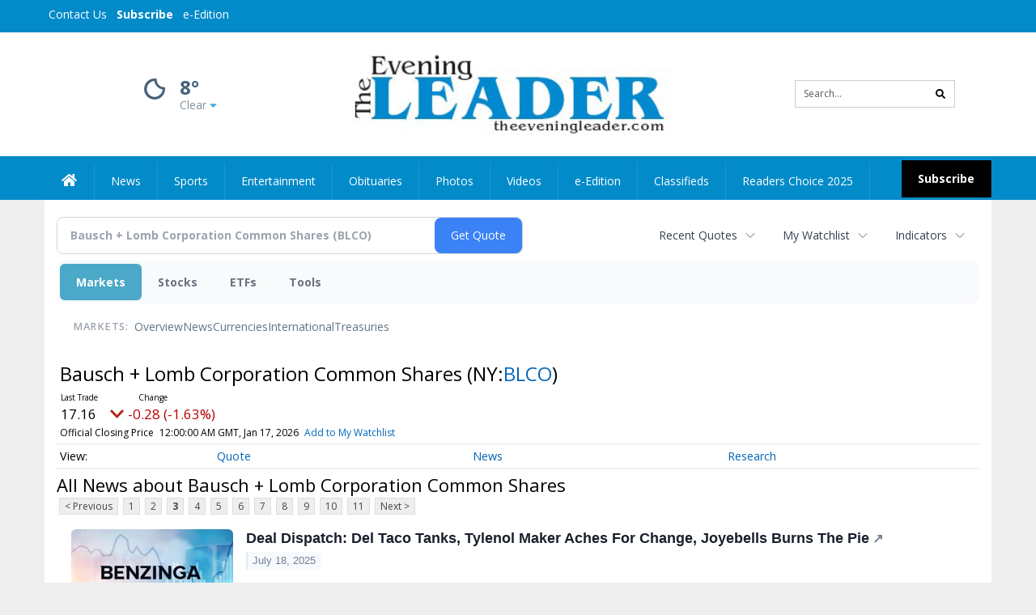

--- FILE ---
content_type: text/html; charset=utf-8
request_url: https://www.google.com/recaptcha/enterprise/anchor?ar=1&k=6LdF3BEhAAAAAEQUmLciJe0QwaHESwQFc2vwCWqh&co=aHR0cHM6Ly9idXNpbmVzcy50aGVldmVuaW5nbGVhZGVyLmNvbTo0NDM.&hl=en&v=PoyoqOPhxBO7pBk68S4YbpHZ&size=invisible&anchor-ms=20000&execute-ms=30000&cb=7lnc87dwaz6q
body_size: 48747
content:
<!DOCTYPE HTML><html dir="ltr" lang="en"><head><meta http-equiv="Content-Type" content="text/html; charset=UTF-8">
<meta http-equiv="X-UA-Compatible" content="IE=edge">
<title>reCAPTCHA</title>
<style type="text/css">
/* cyrillic-ext */
@font-face {
  font-family: 'Roboto';
  font-style: normal;
  font-weight: 400;
  font-stretch: 100%;
  src: url(//fonts.gstatic.com/s/roboto/v48/KFO7CnqEu92Fr1ME7kSn66aGLdTylUAMa3GUBHMdazTgWw.woff2) format('woff2');
  unicode-range: U+0460-052F, U+1C80-1C8A, U+20B4, U+2DE0-2DFF, U+A640-A69F, U+FE2E-FE2F;
}
/* cyrillic */
@font-face {
  font-family: 'Roboto';
  font-style: normal;
  font-weight: 400;
  font-stretch: 100%;
  src: url(//fonts.gstatic.com/s/roboto/v48/KFO7CnqEu92Fr1ME7kSn66aGLdTylUAMa3iUBHMdazTgWw.woff2) format('woff2');
  unicode-range: U+0301, U+0400-045F, U+0490-0491, U+04B0-04B1, U+2116;
}
/* greek-ext */
@font-face {
  font-family: 'Roboto';
  font-style: normal;
  font-weight: 400;
  font-stretch: 100%;
  src: url(//fonts.gstatic.com/s/roboto/v48/KFO7CnqEu92Fr1ME7kSn66aGLdTylUAMa3CUBHMdazTgWw.woff2) format('woff2');
  unicode-range: U+1F00-1FFF;
}
/* greek */
@font-face {
  font-family: 'Roboto';
  font-style: normal;
  font-weight: 400;
  font-stretch: 100%;
  src: url(//fonts.gstatic.com/s/roboto/v48/KFO7CnqEu92Fr1ME7kSn66aGLdTylUAMa3-UBHMdazTgWw.woff2) format('woff2');
  unicode-range: U+0370-0377, U+037A-037F, U+0384-038A, U+038C, U+038E-03A1, U+03A3-03FF;
}
/* math */
@font-face {
  font-family: 'Roboto';
  font-style: normal;
  font-weight: 400;
  font-stretch: 100%;
  src: url(//fonts.gstatic.com/s/roboto/v48/KFO7CnqEu92Fr1ME7kSn66aGLdTylUAMawCUBHMdazTgWw.woff2) format('woff2');
  unicode-range: U+0302-0303, U+0305, U+0307-0308, U+0310, U+0312, U+0315, U+031A, U+0326-0327, U+032C, U+032F-0330, U+0332-0333, U+0338, U+033A, U+0346, U+034D, U+0391-03A1, U+03A3-03A9, U+03B1-03C9, U+03D1, U+03D5-03D6, U+03F0-03F1, U+03F4-03F5, U+2016-2017, U+2034-2038, U+203C, U+2040, U+2043, U+2047, U+2050, U+2057, U+205F, U+2070-2071, U+2074-208E, U+2090-209C, U+20D0-20DC, U+20E1, U+20E5-20EF, U+2100-2112, U+2114-2115, U+2117-2121, U+2123-214F, U+2190, U+2192, U+2194-21AE, U+21B0-21E5, U+21F1-21F2, U+21F4-2211, U+2213-2214, U+2216-22FF, U+2308-230B, U+2310, U+2319, U+231C-2321, U+2336-237A, U+237C, U+2395, U+239B-23B7, U+23D0, U+23DC-23E1, U+2474-2475, U+25AF, U+25B3, U+25B7, U+25BD, U+25C1, U+25CA, U+25CC, U+25FB, U+266D-266F, U+27C0-27FF, U+2900-2AFF, U+2B0E-2B11, U+2B30-2B4C, U+2BFE, U+3030, U+FF5B, U+FF5D, U+1D400-1D7FF, U+1EE00-1EEFF;
}
/* symbols */
@font-face {
  font-family: 'Roboto';
  font-style: normal;
  font-weight: 400;
  font-stretch: 100%;
  src: url(//fonts.gstatic.com/s/roboto/v48/KFO7CnqEu92Fr1ME7kSn66aGLdTylUAMaxKUBHMdazTgWw.woff2) format('woff2');
  unicode-range: U+0001-000C, U+000E-001F, U+007F-009F, U+20DD-20E0, U+20E2-20E4, U+2150-218F, U+2190, U+2192, U+2194-2199, U+21AF, U+21E6-21F0, U+21F3, U+2218-2219, U+2299, U+22C4-22C6, U+2300-243F, U+2440-244A, U+2460-24FF, U+25A0-27BF, U+2800-28FF, U+2921-2922, U+2981, U+29BF, U+29EB, U+2B00-2BFF, U+4DC0-4DFF, U+FFF9-FFFB, U+10140-1018E, U+10190-1019C, U+101A0, U+101D0-101FD, U+102E0-102FB, U+10E60-10E7E, U+1D2C0-1D2D3, U+1D2E0-1D37F, U+1F000-1F0FF, U+1F100-1F1AD, U+1F1E6-1F1FF, U+1F30D-1F30F, U+1F315, U+1F31C, U+1F31E, U+1F320-1F32C, U+1F336, U+1F378, U+1F37D, U+1F382, U+1F393-1F39F, U+1F3A7-1F3A8, U+1F3AC-1F3AF, U+1F3C2, U+1F3C4-1F3C6, U+1F3CA-1F3CE, U+1F3D4-1F3E0, U+1F3ED, U+1F3F1-1F3F3, U+1F3F5-1F3F7, U+1F408, U+1F415, U+1F41F, U+1F426, U+1F43F, U+1F441-1F442, U+1F444, U+1F446-1F449, U+1F44C-1F44E, U+1F453, U+1F46A, U+1F47D, U+1F4A3, U+1F4B0, U+1F4B3, U+1F4B9, U+1F4BB, U+1F4BF, U+1F4C8-1F4CB, U+1F4D6, U+1F4DA, U+1F4DF, U+1F4E3-1F4E6, U+1F4EA-1F4ED, U+1F4F7, U+1F4F9-1F4FB, U+1F4FD-1F4FE, U+1F503, U+1F507-1F50B, U+1F50D, U+1F512-1F513, U+1F53E-1F54A, U+1F54F-1F5FA, U+1F610, U+1F650-1F67F, U+1F687, U+1F68D, U+1F691, U+1F694, U+1F698, U+1F6AD, U+1F6B2, U+1F6B9-1F6BA, U+1F6BC, U+1F6C6-1F6CF, U+1F6D3-1F6D7, U+1F6E0-1F6EA, U+1F6F0-1F6F3, U+1F6F7-1F6FC, U+1F700-1F7FF, U+1F800-1F80B, U+1F810-1F847, U+1F850-1F859, U+1F860-1F887, U+1F890-1F8AD, U+1F8B0-1F8BB, U+1F8C0-1F8C1, U+1F900-1F90B, U+1F93B, U+1F946, U+1F984, U+1F996, U+1F9E9, U+1FA00-1FA6F, U+1FA70-1FA7C, U+1FA80-1FA89, U+1FA8F-1FAC6, U+1FACE-1FADC, U+1FADF-1FAE9, U+1FAF0-1FAF8, U+1FB00-1FBFF;
}
/* vietnamese */
@font-face {
  font-family: 'Roboto';
  font-style: normal;
  font-weight: 400;
  font-stretch: 100%;
  src: url(//fonts.gstatic.com/s/roboto/v48/KFO7CnqEu92Fr1ME7kSn66aGLdTylUAMa3OUBHMdazTgWw.woff2) format('woff2');
  unicode-range: U+0102-0103, U+0110-0111, U+0128-0129, U+0168-0169, U+01A0-01A1, U+01AF-01B0, U+0300-0301, U+0303-0304, U+0308-0309, U+0323, U+0329, U+1EA0-1EF9, U+20AB;
}
/* latin-ext */
@font-face {
  font-family: 'Roboto';
  font-style: normal;
  font-weight: 400;
  font-stretch: 100%;
  src: url(//fonts.gstatic.com/s/roboto/v48/KFO7CnqEu92Fr1ME7kSn66aGLdTylUAMa3KUBHMdazTgWw.woff2) format('woff2');
  unicode-range: U+0100-02BA, U+02BD-02C5, U+02C7-02CC, U+02CE-02D7, U+02DD-02FF, U+0304, U+0308, U+0329, U+1D00-1DBF, U+1E00-1E9F, U+1EF2-1EFF, U+2020, U+20A0-20AB, U+20AD-20C0, U+2113, U+2C60-2C7F, U+A720-A7FF;
}
/* latin */
@font-face {
  font-family: 'Roboto';
  font-style: normal;
  font-weight: 400;
  font-stretch: 100%;
  src: url(//fonts.gstatic.com/s/roboto/v48/KFO7CnqEu92Fr1ME7kSn66aGLdTylUAMa3yUBHMdazQ.woff2) format('woff2');
  unicode-range: U+0000-00FF, U+0131, U+0152-0153, U+02BB-02BC, U+02C6, U+02DA, U+02DC, U+0304, U+0308, U+0329, U+2000-206F, U+20AC, U+2122, U+2191, U+2193, U+2212, U+2215, U+FEFF, U+FFFD;
}
/* cyrillic-ext */
@font-face {
  font-family: 'Roboto';
  font-style: normal;
  font-weight: 500;
  font-stretch: 100%;
  src: url(//fonts.gstatic.com/s/roboto/v48/KFO7CnqEu92Fr1ME7kSn66aGLdTylUAMa3GUBHMdazTgWw.woff2) format('woff2');
  unicode-range: U+0460-052F, U+1C80-1C8A, U+20B4, U+2DE0-2DFF, U+A640-A69F, U+FE2E-FE2F;
}
/* cyrillic */
@font-face {
  font-family: 'Roboto';
  font-style: normal;
  font-weight: 500;
  font-stretch: 100%;
  src: url(//fonts.gstatic.com/s/roboto/v48/KFO7CnqEu92Fr1ME7kSn66aGLdTylUAMa3iUBHMdazTgWw.woff2) format('woff2');
  unicode-range: U+0301, U+0400-045F, U+0490-0491, U+04B0-04B1, U+2116;
}
/* greek-ext */
@font-face {
  font-family: 'Roboto';
  font-style: normal;
  font-weight: 500;
  font-stretch: 100%;
  src: url(//fonts.gstatic.com/s/roboto/v48/KFO7CnqEu92Fr1ME7kSn66aGLdTylUAMa3CUBHMdazTgWw.woff2) format('woff2');
  unicode-range: U+1F00-1FFF;
}
/* greek */
@font-face {
  font-family: 'Roboto';
  font-style: normal;
  font-weight: 500;
  font-stretch: 100%;
  src: url(//fonts.gstatic.com/s/roboto/v48/KFO7CnqEu92Fr1ME7kSn66aGLdTylUAMa3-UBHMdazTgWw.woff2) format('woff2');
  unicode-range: U+0370-0377, U+037A-037F, U+0384-038A, U+038C, U+038E-03A1, U+03A3-03FF;
}
/* math */
@font-face {
  font-family: 'Roboto';
  font-style: normal;
  font-weight: 500;
  font-stretch: 100%;
  src: url(//fonts.gstatic.com/s/roboto/v48/KFO7CnqEu92Fr1ME7kSn66aGLdTylUAMawCUBHMdazTgWw.woff2) format('woff2');
  unicode-range: U+0302-0303, U+0305, U+0307-0308, U+0310, U+0312, U+0315, U+031A, U+0326-0327, U+032C, U+032F-0330, U+0332-0333, U+0338, U+033A, U+0346, U+034D, U+0391-03A1, U+03A3-03A9, U+03B1-03C9, U+03D1, U+03D5-03D6, U+03F0-03F1, U+03F4-03F5, U+2016-2017, U+2034-2038, U+203C, U+2040, U+2043, U+2047, U+2050, U+2057, U+205F, U+2070-2071, U+2074-208E, U+2090-209C, U+20D0-20DC, U+20E1, U+20E5-20EF, U+2100-2112, U+2114-2115, U+2117-2121, U+2123-214F, U+2190, U+2192, U+2194-21AE, U+21B0-21E5, U+21F1-21F2, U+21F4-2211, U+2213-2214, U+2216-22FF, U+2308-230B, U+2310, U+2319, U+231C-2321, U+2336-237A, U+237C, U+2395, U+239B-23B7, U+23D0, U+23DC-23E1, U+2474-2475, U+25AF, U+25B3, U+25B7, U+25BD, U+25C1, U+25CA, U+25CC, U+25FB, U+266D-266F, U+27C0-27FF, U+2900-2AFF, U+2B0E-2B11, U+2B30-2B4C, U+2BFE, U+3030, U+FF5B, U+FF5D, U+1D400-1D7FF, U+1EE00-1EEFF;
}
/* symbols */
@font-face {
  font-family: 'Roboto';
  font-style: normal;
  font-weight: 500;
  font-stretch: 100%;
  src: url(//fonts.gstatic.com/s/roboto/v48/KFO7CnqEu92Fr1ME7kSn66aGLdTylUAMaxKUBHMdazTgWw.woff2) format('woff2');
  unicode-range: U+0001-000C, U+000E-001F, U+007F-009F, U+20DD-20E0, U+20E2-20E4, U+2150-218F, U+2190, U+2192, U+2194-2199, U+21AF, U+21E6-21F0, U+21F3, U+2218-2219, U+2299, U+22C4-22C6, U+2300-243F, U+2440-244A, U+2460-24FF, U+25A0-27BF, U+2800-28FF, U+2921-2922, U+2981, U+29BF, U+29EB, U+2B00-2BFF, U+4DC0-4DFF, U+FFF9-FFFB, U+10140-1018E, U+10190-1019C, U+101A0, U+101D0-101FD, U+102E0-102FB, U+10E60-10E7E, U+1D2C0-1D2D3, U+1D2E0-1D37F, U+1F000-1F0FF, U+1F100-1F1AD, U+1F1E6-1F1FF, U+1F30D-1F30F, U+1F315, U+1F31C, U+1F31E, U+1F320-1F32C, U+1F336, U+1F378, U+1F37D, U+1F382, U+1F393-1F39F, U+1F3A7-1F3A8, U+1F3AC-1F3AF, U+1F3C2, U+1F3C4-1F3C6, U+1F3CA-1F3CE, U+1F3D4-1F3E0, U+1F3ED, U+1F3F1-1F3F3, U+1F3F5-1F3F7, U+1F408, U+1F415, U+1F41F, U+1F426, U+1F43F, U+1F441-1F442, U+1F444, U+1F446-1F449, U+1F44C-1F44E, U+1F453, U+1F46A, U+1F47D, U+1F4A3, U+1F4B0, U+1F4B3, U+1F4B9, U+1F4BB, U+1F4BF, U+1F4C8-1F4CB, U+1F4D6, U+1F4DA, U+1F4DF, U+1F4E3-1F4E6, U+1F4EA-1F4ED, U+1F4F7, U+1F4F9-1F4FB, U+1F4FD-1F4FE, U+1F503, U+1F507-1F50B, U+1F50D, U+1F512-1F513, U+1F53E-1F54A, U+1F54F-1F5FA, U+1F610, U+1F650-1F67F, U+1F687, U+1F68D, U+1F691, U+1F694, U+1F698, U+1F6AD, U+1F6B2, U+1F6B9-1F6BA, U+1F6BC, U+1F6C6-1F6CF, U+1F6D3-1F6D7, U+1F6E0-1F6EA, U+1F6F0-1F6F3, U+1F6F7-1F6FC, U+1F700-1F7FF, U+1F800-1F80B, U+1F810-1F847, U+1F850-1F859, U+1F860-1F887, U+1F890-1F8AD, U+1F8B0-1F8BB, U+1F8C0-1F8C1, U+1F900-1F90B, U+1F93B, U+1F946, U+1F984, U+1F996, U+1F9E9, U+1FA00-1FA6F, U+1FA70-1FA7C, U+1FA80-1FA89, U+1FA8F-1FAC6, U+1FACE-1FADC, U+1FADF-1FAE9, U+1FAF0-1FAF8, U+1FB00-1FBFF;
}
/* vietnamese */
@font-face {
  font-family: 'Roboto';
  font-style: normal;
  font-weight: 500;
  font-stretch: 100%;
  src: url(//fonts.gstatic.com/s/roboto/v48/KFO7CnqEu92Fr1ME7kSn66aGLdTylUAMa3OUBHMdazTgWw.woff2) format('woff2');
  unicode-range: U+0102-0103, U+0110-0111, U+0128-0129, U+0168-0169, U+01A0-01A1, U+01AF-01B0, U+0300-0301, U+0303-0304, U+0308-0309, U+0323, U+0329, U+1EA0-1EF9, U+20AB;
}
/* latin-ext */
@font-face {
  font-family: 'Roboto';
  font-style: normal;
  font-weight: 500;
  font-stretch: 100%;
  src: url(//fonts.gstatic.com/s/roboto/v48/KFO7CnqEu92Fr1ME7kSn66aGLdTylUAMa3KUBHMdazTgWw.woff2) format('woff2');
  unicode-range: U+0100-02BA, U+02BD-02C5, U+02C7-02CC, U+02CE-02D7, U+02DD-02FF, U+0304, U+0308, U+0329, U+1D00-1DBF, U+1E00-1E9F, U+1EF2-1EFF, U+2020, U+20A0-20AB, U+20AD-20C0, U+2113, U+2C60-2C7F, U+A720-A7FF;
}
/* latin */
@font-face {
  font-family: 'Roboto';
  font-style: normal;
  font-weight: 500;
  font-stretch: 100%;
  src: url(//fonts.gstatic.com/s/roboto/v48/KFO7CnqEu92Fr1ME7kSn66aGLdTylUAMa3yUBHMdazQ.woff2) format('woff2');
  unicode-range: U+0000-00FF, U+0131, U+0152-0153, U+02BB-02BC, U+02C6, U+02DA, U+02DC, U+0304, U+0308, U+0329, U+2000-206F, U+20AC, U+2122, U+2191, U+2193, U+2212, U+2215, U+FEFF, U+FFFD;
}
/* cyrillic-ext */
@font-face {
  font-family: 'Roboto';
  font-style: normal;
  font-weight: 900;
  font-stretch: 100%;
  src: url(//fonts.gstatic.com/s/roboto/v48/KFO7CnqEu92Fr1ME7kSn66aGLdTylUAMa3GUBHMdazTgWw.woff2) format('woff2');
  unicode-range: U+0460-052F, U+1C80-1C8A, U+20B4, U+2DE0-2DFF, U+A640-A69F, U+FE2E-FE2F;
}
/* cyrillic */
@font-face {
  font-family: 'Roboto';
  font-style: normal;
  font-weight: 900;
  font-stretch: 100%;
  src: url(//fonts.gstatic.com/s/roboto/v48/KFO7CnqEu92Fr1ME7kSn66aGLdTylUAMa3iUBHMdazTgWw.woff2) format('woff2');
  unicode-range: U+0301, U+0400-045F, U+0490-0491, U+04B0-04B1, U+2116;
}
/* greek-ext */
@font-face {
  font-family: 'Roboto';
  font-style: normal;
  font-weight: 900;
  font-stretch: 100%;
  src: url(//fonts.gstatic.com/s/roboto/v48/KFO7CnqEu92Fr1ME7kSn66aGLdTylUAMa3CUBHMdazTgWw.woff2) format('woff2');
  unicode-range: U+1F00-1FFF;
}
/* greek */
@font-face {
  font-family: 'Roboto';
  font-style: normal;
  font-weight: 900;
  font-stretch: 100%;
  src: url(//fonts.gstatic.com/s/roboto/v48/KFO7CnqEu92Fr1ME7kSn66aGLdTylUAMa3-UBHMdazTgWw.woff2) format('woff2');
  unicode-range: U+0370-0377, U+037A-037F, U+0384-038A, U+038C, U+038E-03A1, U+03A3-03FF;
}
/* math */
@font-face {
  font-family: 'Roboto';
  font-style: normal;
  font-weight: 900;
  font-stretch: 100%;
  src: url(//fonts.gstatic.com/s/roboto/v48/KFO7CnqEu92Fr1ME7kSn66aGLdTylUAMawCUBHMdazTgWw.woff2) format('woff2');
  unicode-range: U+0302-0303, U+0305, U+0307-0308, U+0310, U+0312, U+0315, U+031A, U+0326-0327, U+032C, U+032F-0330, U+0332-0333, U+0338, U+033A, U+0346, U+034D, U+0391-03A1, U+03A3-03A9, U+03B1-03C9, U+03D1, U+03D5-03D6, U+03F0-03F1, U+03F4-03F5, U+2016-2017, U+2034-2038, U+203C, U+2040, U+2043, U+2047, U+2050, U+2057, U+205F, U+2070-2071, U+2074-208E, U+2090-209C, U+20D0-20DC, U+20E1, U+20E5-20EF, U+2100-2112, U+2114-2115, U+2117-2121, U+2123-214F, U+2190, U+2192, U+2194-21AE, U+21B0-21E5, U+21F1-21F2, U+21F4-2211, U+2213-2214, U+2216-22FF, U+2308-230B, U+2310, U+2319, U+231C-2321, U+2336-237A, U+237C, U+2395, U+239B-23B7, U+23D0, U+23DC-23E1, U+2474-2475, U+25AF, U+25B3, U+25B7, U+25BD, U+25C1, U+25CA, U+25CC, U+25FB, U+266D-266F, U+27C0-27FF, U+2900-2AFF, U+2B0E-2B11, U+2B30-2B4C, U+2BFE, U+3030, U+FF5B, U+FF5D, U+1D400-1D7FF, U+1EE00-1EEFF;
}
/* symbols */
@font-face {
  font-family: 'Roboto';
  font-style: normal;
  font-weight: 900;
  font-stretch: 100%;
  src: url(//fonts.gstatic.com/s/roboto/v48/KFO7CnqEu92Fr1ME7kSn66aGLdTylUAMaxKUBHMdazTgWw.woff2) format('woff2');
  unicode-range: U+0001-000C, U+000E-001F, U+007F-009F, U+20DD-20E0, U+20E2-20E4, U+2150-218F, U+2190, U+2192, U+2194-2199, U+21AF, U+21E6-21F0, U+21F3, U+2218-2219, U+2299, U+22C4-22C6, U+2300-243F, U+2440-244A, U+2460-24FF, U+25A0-27BF, U+2800-28FF, U+2921-2922, U+2981, U+29BF, U+29EB, U+2B00-2BFF, U+4DC0-4DFF, U+FFF9-FFFB, U+10140-1018E, U+10190-1019C, U+101A0, U+101D0-101FD, U+102E0-102FB, U+10E60-10E7E, U+1D2C0-1D2D3, U+1D2E0-1D37F, U+1F000-1F0FF, U+1F100-1F1AD, U+1F1E6-1F1FF, U+1F30D-1F30F, U+1F315, U+1F31C, U+1F31E, U+1F320-1F32C, U+1F336, U+1F378, U+1F37D, U+1F382, U+1F393-1F39F, U+1F3A7-1F3A8, U+1F3AC-1F3AF, U+1F3C2, U+1F3C4-1F3C6, U+1F3CA-1F3CE, U+1F3D4-1F3E0, U+1F3ED, U+1F3F1-1F3F3, U+1F3F5-1F3F7, U+1F408, U+1F415, U+1F41F, U+1F426, U+1F43F, U+1F441-1F442, U+1F444, U+1F446-1F449, U+1F44C-1F44E, U+1F453, U+1F46A, U+1F47D, U+1F4A3, U+1F4B0, U+1F4B3, U+1F4B9, U+1F4BB, U+1F4BF, U+1F4C8-1F4CB, U+1F4D6, U+1F4DA, U+1F4DF, U+1F4E3-1F4E6, U+1F4EA-1F4ED, U+1F4F7, U+1F4F9-1F4FB, U+1F4FD-1F4FE, U+1F503, U+1F507-1F50B, U+1F50D, U+1F512-1F513, U+1F53E-1F54A, U+1F54F-1F5FA, U+1F610, U+1F650-1F67F, U+1F687, U+1F68D, U+1F691, U+1F694, U+1F698, U+1F6AD, U+1F6B2, U+1F6B9-1F6BA, U+1F6BC, U+1F6C6-1F6CF, U+1F6D3-1F6D7, U+1F6E0-1F6EA, U+1F6F0-1F6F3, U+1F6F7-1F6FC, U+1F700-1F7FF, U+1F800-1F80B, U+1F810-1F847, U+1F850-1F859, U+1F860-1F887, U+1F890-1F8AD, U+1F8B0-1F8BB, U+1F8C0-1F8C1, U+1F900-1F90B, U+1F93B, U+1F946, U+1F984, U+1F996, U+1F9E9, U+1FA00-1FA6F, U+1FA70-1FA7C, U+1FA80-1FA89, U+1FA8F-1FAC6, U+1FACE-1FADC, U+1FADF-1FAE9, U+1FAF0-1FAF8, U+1FB00-1FBFF;
}
/* vietnamese */
@font-face {
  font-family: 'Roboto';
  font-style: normal;
  font-weight: 900;
  font-stretch: 100%;
  src: url(//fonts.gstatic.com/s/roboto/v48/KFO7CnqEu92Fr1ME7kSn66aGLdTylUAMa3OUBHMdazTgWw.woff2) format('woff2');
  unicode-range: U+0102-0103, U+0110-0111, U+0128-0129, U+0168-0169, U+01A0-01A1, U+01AF-01B0, U+0300-0301, U+0303-0304, U+0308-0309, U+0323, U+0329, U+1EA0-1EF9, U+20AB;
}
/* latin-ext */
@font-face {
  font-family: 'Roboto';
  font-style: normal;
  font-weight: 900;
  font-stretch: 100%;
  src: url(//fonts.gstatic.com/s/roboto/v48/KFO7CnqEu92Fr1ME7kSn66aGLdTylUAMa3KUBHMdazTgWw.woff2) format('woff2');
  unicode-range: U+0100-02BA, U+02BD-02C5, U+02C7-02CC, U+02CE-02D7, U+02DD-02FF, U+0304, U+0308, U+0329, U+1D00-1DBF, U+1E00-1E9F, U+1EF2-1EFF, U+2020, U+20A0-20AB, U+20AD-20C0, U+2113, U+2C60-2C7F, U+A720-A7FF;
}
/* latin */
@font-face {
  font-family: 'Roboto';
  font-style: normal;
  font-weight: 900;
  font-stretch: 100%;
  src: url(//fonts.gstatic.com/s/roboto/v48/KFO7CnqEu92Fr1ME7kSn66aGLdTylUAMa3yUBHMdazQ.woff2) format('woff2');
  unicode-range: U+0000-00FF, U+0131, U+0152-0153, U+02BB-02BC, U+02C6, U+02DA, U+02DC, U+0304, U+0308, U+0329, U+2000-206F, U+20AC, U+2122, U+2191, U+2193, U+2212, U+2215, U+FEFF, U+FFFD;
}

</style>
<link rel="stylesheet" type="text/css" href="https://www.gstatic.com/recaptcha/releases/PoyoqOPhxBO7pBk68S4YbpHZ/styles__ltr.css">
<script nonce="lHKn6xTDnKNZW3jMxWaMXA" type="text/javascript">window['__recaptcha_api'] = 'https://www.google.com/recaptcha/enterprise/';</script>
<script type="text/javascript" src="https://www.gstatic.com/recaptcha/releases/PoyoqOPhxBO7pBk68S4YbpHZ/recaptcha__en.js" nonce="lHKn6xTDnKNZW3jMxWaMXA">
      
    </script></head>
<body><div id="rc-anchor-alert" class="rc-anchor-alert"></div>
<input type="hidden" id="recaptcha-token" value="[base64]">
<script type="text/javascript" nonce="lHKn6xTDnKNZW3jMxWaMXA">
      recaptcha.anchor.Main.init("[\x22ainput\x22,[\x22bgdata\x22,\x22\x22,\[base64]/[base64]/[base64]/KE4oMTI0LHYsdi5HKSxMWihsLHYpKTpOKDEyNCx2LGwpLFYpLHYpLFQpKSxGKDE3MSx2KX0scjc9ZnVuY3Rpb24obCl7cmV0dXJuIGx9LEM9ZnVuY3Rpb24obCxWLHYpe04odixsLFYpLFZbYWtdPTI3OTZ9LG49ZnVuY3Rpb24obCxWKXtWLlg9KChWLlg/[base64]/[base64]/[base64]/[base64]/[base64]/[base64]/[base64]/[base64]/[base64]/[base64]/[base64]\\u003d\x22,\[base64]\x22,\x22w4lcaFbCtDHCgcO4wrnDoR8faQ9gwoR8NMKNw7RHQsOgwqlvwoRJX8O5CxVMwq/DtMKEIMO3w65XaTvClR7Chy7Cgm8NfTvCtX7DiMOgcVYkw594wpvCiH9tSQQBVsKOEA3CgMO2b8OqwpFnfMOWw4ojw5rDgsOVw688w6gNw4Mjf8KEw6MXPFrDmht2wpYyw5bCrsOGNSkfTMOFLQ/DkXzCsxd6BT0zwoB3wrXClBjDrB3DrUR9woPCnH3Dk0pQwosFwpbCrjfDnMKEw5QnBEILL8KSw5vCnsOWw6bDu8OiwoHCtmolasOqw4BUw5PDocKFP1VywpzDiVAtWcKmw6LCt8O1DsOhwqAXK8ONAsKJQHdTw68sHMO8w6nDoRfCqsOoQiQDTBYFw7/CpCpJwqLDiB5IU8Kfwq1gRsO0w67DllnDqcOfwrXDunRnNibDmMKGK1HDgHhHKTPDksOmwoPDpMORwrPCqALCtsKEJhTClsKPwpoyw5HDpm5Nw5UeEcKubsKjwrzDgsKIZk1Yw4/DhwYjcCJyWcKMw5pDUMOLwrPCiVvDqwt8RMOOBhfCssO3worDpsK9wqfDuUtlaxgieB9nFsK1w6ZHTFzDuMKADcKlcSTCgy/CvyTCh8OOw4rCuifDkcKzwqPCoMOGKsOXM8OiNlHCp0cHc8K2w7bDssKywpHDtcKvw6F9wphxw4DDhcKzVsKKwp/CkXTCusKIQ3nDg8O0wrcnJg7CmcKOMsO7O8Kjw6PCr8KZYAvCr2/CqMKfw5kUwpR3w5tfflsrBQlswpTCmB7DqgtpdCpAw7MtYQAYD8O9N0NXw7YkIRoYwqYXZcKBfsK0RCXDhl7DhMKTw63DiW3CocOjBQQ2E0XCgcKnw77DpMKcXcOHA8OSw7DCp3zDjsKEDHPCnMK8D8OPwqTDgsOdeDjChCXDmWnDuMOSeMO0dsOffsO6wpclKMO5wr/CjcOWWzfCnA0xwrfCnHIhwpJUw7TDmcKAw6IUFcO2wpHDu2bDrm7DosKmMktBU8Opw5LDkMKiCWVqw6bCk8KdwpZmL8Oww5TDh0hcw4nDmRc6wpXDrSo2wpRXA8K2wos0w5llb8Oxe2jClTtdd8Kmwq7CkcOAw4zChMO1w6Vvdi/CjMOewrfCgztGUMOGw6ZaTcOZw5Z4XsOHw5LDqyB8w41nwrDCiS9+W8OWwr3DnMOSM8KZwrvDrsK6fsOTwoDChyFfY3EMWDjCu8O7w4pfLMO0Px1Kw6LDuk7Dox7DhHUZZ8KUw5cDUMKIwp8tw6PDjsOZKWzDnsKIZ2vChn/Cj8OPN8O6w5LChWQ9wpbCj8OIw63DgsK4wp/[base64]/DrBfCgm/[base64]/DvcK3R8OjRcK8w7fCm8KWwpPDpjDCkMOhw4jChMKKCkAowrzCg8OfwobDngpIw7nDrcKrw5/CiCcIw7sCHsKCeQfCj8Knw7QjXcK6C2LDgCtSKGx3esKsw7gSLRHDq2TCmXZIHA5XFArCm8OmwoLCkyzCqngENhpdwoZ/D1QAw7DChMKhwpEdw4Vgw7XDi8KxwrQmw4s8woXDpxDCkzbCqMOdwrHDqz7CiX3DmcObwp8dwrhGwoR7E8OLwozDjRIJVcOww4k/aMO9FsOYa8KBXDdyPcKLEcOYLX0FVXtrwpNow6vDn3Y5N8KmBUZVw6ZxO1HDuxnDqMOXwpstwrnCqsKJwoHDvE/Dm0Q9wr4EYMOow5sRw7jDlMOJIcKFw6LCjiMKw600FcKCw7J9dX8Xw7XDo8KGBMKdw78bQQLDh8OkaMOow4XCrMO5wqkhBsOQwo/Cg8KjccKZQwLDocKvwrrCpTvDoznCs8Kmw77ChcOyWMOSwozCh8OMUCHCt2DDpxbDicOsw51Lwp/Dkywbw5JMwoRZEMKfworClw7DuMKTC8KHKx9lL8KQBynCn8OWVxVMMMKDAMKYw5BKwrfCuwlsMMOywoUSQA3DgMKvw5DDmsKSwodSw4XCt3kcRMKfw4JoUBzDusKoUcKjwoXDnsObZMOxV8KVwodabUcRwq/[base64]/[base64]/DvMKiCkfCiDrDjTHCtB9FVsK4YlHCrBY1w7E1w5omwpXCtX05wrIDwrLDpsK3wppcwqnDtsOqCSt8fMKjfMOEGsOSwr7Cn07CvyfCnzwKwpLCrE7DvWU4ZMKww5TCmsKOw4vCn8O6w6XCpcO+a8KYwpjDgXnDhA/DmsOwYcKGMcKNBg5Kw7jDjkvDl8OVFMOTa8KfOCA0QsOMdMOQdBHDiFpaQsKWwq/DssO8wqHCnm0fwrwGw6Qnw7h8wr3CkCPDuzILw7bDvC7CqcOLVC8Ow4N0w6Y4wrcuEcKqw7YVHcK0wo/CrsKDR8KCXXRCwqrCusKjIDpQKXDDosKbw6HCmADDpT/CssKSEDrDiMOrw5TCphEiW8OjwoIAdVM9f8OJwp/DplbDj3EZwqx7O8KbahZWwqLDoMO/YXoyYQ3DssKKP1PCpw/CvsK7RsOZVWUewpx2cMKBwrfClWtuPcOSYsKzYVbCicKgwrFzwpbCmGLDt8KEwqxFKi4fw6/[base64]/ClRw6cyLCvMOfV8KPdsKDwrrDuV3ClzRgw4TCqnbCt8K3w7AxCMO+wqxuwrtrw6LCs8ODw4LCkMKyPcKrbhMPG8OSBHopOsKyw5jDlG/CjsO3wr7DjcOkNh/[base64]/Cvgw1w5Acwo1iwqbCj0PCgcObwofDnnNNwqjCicOSID3Cu8OKw5x8wpLChDFrw41zwoxew7dvw5bCncOLUcOtwpErwpdfRcK3AsOWUBrCiWDCncO/c8K8dsKUwpBOw7twFsOrw4kWwpVWw7EIAcKQw5HCo8O8RHccw74ew7zDrcOePsOmw7zCk8KOw4YbworDosKDw4bDr8OZPQ4Uwotww70AABt/w6NFFMO+PcOMw5lKwpRFwqrCq8KOwrs6D8KVwqPCtsKeP0bDkMKwRSxow7xjPWnCv8ObJ8OdwpTDl8KKw6TDiCYIw6PCk8KOwrVFwr3CqWXCtcKCwqTDncOAwpdJRiDClGgvbMOgXsOtRsKIEcKpc8KuwoEdBQPDpsOxUMOEAHZLUsOLw44tw4/CmcKTwoI4w4nDk8Olwq/Dl1RBSjlSag9KA2zDvMOSw4fCqsOLRzR8IDTCjsKEDm5JwqR5Q38Cw5gpTj10c8KYwqXCjgg1UMOOSsOdYcKew7tGw6HDgSR6w4jDtMO7PMKTG8KhC8OZwr40ZxXCm1/CoMK3BMOUPzbDnEEsMh51wo8dw5zDlcK3w5VMZMOVwrhRw7bCtipNwq3DlCvDkcOTNB9jwo1/A2oXw6nCq0fDmMKDY8K/dywNXMOgwpXCpSjCu8KcRMKzwqLCsWjDg01/JMKwLjPCgsKiwoxNwo7CvVDClWElw5Eke27DlMOAGMODwoXCmS1yfnYlXcKHJcOpAjHDrsOJM8OWwpdaY8KIw41XZMKVw50qYFPCvsOgworCi8K8w7wGaVhSw4PCnA08V0/DpDsawpcowpzDujAnwqUAQnpSw7Vgw4nDk8KUw63CniVwwrB7DsKow7E0KMOywr/CusKkUcKjw6Q3VVkXw6jDq8OpakzDvMKsw5hzw6DDnFsewoJKbMKowonCu8KiLMKuGz/CvwhvSw7DlsKlF1TClmHDlcKfwovDtMOaw5cXbxjCgXDCvkVEwrJnVcKMLMKGHR7DosKZwpo8woRJWG7CgW/CjcKsCxdCAygkK1nCvMOYw5MFw5jCvsKNwpokLg8WGVQ4fcOLDcOhw6VZbMKKw4E4wq9Ow7vDpRrDtAjCosO8QG8Aw4rCqQ98w4/DnMKBw7w9w7NTPMKtwrttKsKEw6wWw7bDhsORSsK6w5jDkMOUasKbD8KNecOCGwTCvgLDtipvw4zDpSpcECLCk8OuDsKww7ghwr5Fb8K/woPDrMKkRSjCoiVVw5TDtnPDsnU2w65ww7vCk3kMRigdw5XDtWtOwqzDmsKLw7omwqYGworCt8OobzYdLxfDmV9aR8OFBMOBanPCgsKnH0xSw5PDtsOpw5vCpF/DoMKBfn4Twr5fwoHCgmvDssOkw7jCs8KzwqTCvcK+wrFuN8KPA2E/wpYbTEpOw5EmwrjCjsOvw4VWIcKAXsOdOsKYM1PCm3nCjBUFwozDq8OmfDFjRULDi3UlJULDjcKee1jDoHjDiHbCp3wyw455ejbClsOnQcK1w5XCrMKLwoHCjEF/[base64]/Dnghqw7EbH8O5w6sfw5plwq99w5Qhw7txEMKiw6kTw5XDumUmHzTDiMKhRcOkAMKbw4ACG8OUYS/CuFw3wrXCmwjDvV17wpQ+w7kHIBguASjDhCzDiMO0HMOaQTvCuMKWwo9PAj0Sw5PCpMKUfQDCkRlYw5bCj8KCw5HCrsKbQcKBX2RmSyJcwooPwrxqwpNEwpDChD/Du0vDplVRw7/ClgwEw4RvMEtnw4PDiTvDmMKjUDhbBBLDiUzChsKqKHbCscOgwp5mCR0dwpBOTsOsPMOwwpVKw44PV8OMTcKowpR4wp3CnkjDlMKOw5h3SMKTwqoNaEnCqS9ifMO9C8O4KsOtAsK3U0/CshXDjVTClVPCsyDCg8OJwqlMw6NmwpjCqcOaw5fChlU5w5I+KcONwpvDk8K5wpTCnRkUccKMesKuw7woDQXDhsOawqYvCMKfaMOOaXvDqMKUwrF9BkgWSSPDmX7DoMO1N0HDogNWwpHCjHzDq0zClMK7ERHDvmTCgsKZeWVEw74/[base64]/Ds2AFeTTDr00hwrDCn0nDqiptwrp+KsOHwpHDn8ODwo3CpcOhEmDDqjsxw6jDncOSL8Onw5UVw67DqW/DqA3DrFvChABbfMOSFy3Dpixow5zDoXAhwrhbw6MpdWfDrsOsAMK/XMKEBsO5SMOUdMOUXnN3AMKGDsOLVEVIw6/CiwzCl3HCuzHCkH7DsmJ9w7McPMOKa3gIwpzDujt8DXfCmnspwrTDtnvDgsKRwrvCnBsFw6XDvF0Mw5jDvMKzwrHDlsK7aVvCjsO1ax4Fw593wo1tw7TCllvCugvDl2d3WMKiw7NXc8KJw7RzTwXCm8OUKVlLLsOfwo/DgQfClnQhNGprwpXCj8OXZMKfw7RowpZAwqkFw7tAKsKjw6/[base64]/w6rDocKvJMK3flLCvMKAw5LDoMKywrbCuEJ6w6lITRVOw412XFAEJFLDlsOND23CsVXCp3PDjcKBKEjCh8KGHhXCmG3Cp11AZsOvwq7CqEnDhXNiL2bDhjrDvsK8wr9kD1AlRMO3csKxw5TCtsOXLyDDvjrDoMKxasOkw4vDncOdUGjDmS/ChTkvwpLCs8OIR8O7ZTlORUzCh8KRAcOaFcK5DErCrsKPC8K8RTLDhCLDi8OkAsKUwrNswqvCu8Odw6/DoDhJPlHDkXEtwq3CmMKLQ8KXwqrDpTHCu8Kgw63CkMKXGV/DksOtZkRgw44zWiHCtsORw43CtsOTDXwiw7sPw4nCm3pxw4MvbHnChTo4w57DmlLDhEHDtcKyHCDDgMOawoDDtsKww7EOay4Pw7MvBMOoS8O4KVzCnMKTw7HCsMKgHMOJwqcpL8Ovwq/[base64]/DhMKsw68hwrLDkGrCpcKPw7HDgj/ClcKzc8Kpw7wLci/CqcKnSWMxwqE8w6fCusKGw5nDs8ONb8KZwr9RZz/DhMO4UMKkecOWdcO0wr3DhhvCocKzw5LCjk5PHUsaw51OFwnClMO0DHdyRnxIw7Ffw6PCkMO+KjTCn8OvCm/DpcOWwpPCqFrCsMKUR8KLaMKtw7dPwo0jw57DtCTCnHrCqsKMw4pIZHVrE8OWwoHDuHrDuMKsJBHDj2E6w4fCucOvwrAywoPDt8OTwq/DhT/DllQeDHrClx9+FsKjYsKAw6YeVMOTbcOxM2gdw5/ClsO0SxfCh8Kywr8iXnPCvcOAwp1gwq0PIcOJJcK8IA7ChHFqbsKjw5XDk05eTMK3QcO2w7IPG8O2wp4jMEskw64eHWDCt8O8w7xrawnDv21NeRLDjQhYFcO2wr3DohVgw4vChcKWw7AwU8Kuw4/DrMOpHcOpw7nDnx7DvCo5bMKwwo0kw5p3N8Kpwrc/ScKVw5rDnkoJEDLDmnsdQVIrw6LCuUfDmcK1w6rDvilVF8KHPgjCklrDvDDDoz/DrCzDj8Kxw5bDnS13wpZIBcOCwrDCpmXChsOYLsKcw6PDvj02aEjDlMOQwrXDm1MJAEzDqsKPUcOjw7Uvw5jCvcKPQ1XDlGvDtkLDuMK5wrTDugFyfsKab8OdK8Kfw5Nnwr7ChE3Dq8Obw7J5HsKRe8KrVcK/[base64]/ClEg1IsOew4A/V0B7eWQWGlIiB8OUwp5/KB7Ds3HDqzg1GWHDhMO3w4lTQltswo1ZS0JjJ1V8w6Rbw5ULwoYkwqDCugXDkUTCuwvCgAzDs1BqFT0HcUXCuBN6H8O4wpfCtE/Cv8K/[base64]/[base64]/NzzCkgrCmMO2w7vDhV3Dl8KvUsOMwqDCvGEMAT/DqnMwwrXCr8KffcOLFsKPNMKjwr3DimfDlsKDworCj8K4YmZOw7bDnsOXwqvCgUcMeMODwrLCjz1/w7/DhcKWwrPCusOew7PDscKeC8OdwrbDkX/[base64]/[base64]/DksK3wpzDn0Vaw6rCh1EBAsKtw6bClER4BcKcSVnDk8KAwq/DssK3KsOOQ8OqwrHCrDDDrwhZHgLDisK/[base64]/Dm8O5wpRnc8Kmw41ew6jDvcORw6FnG8OYRzPDtsOxwohEIcK6w6rCncKGcMKYw6Iow4BSw692woHDgcKZw68nw4TCjCHDqUg/w6XDr0PCuR5AV3LDpWTDhcOMw7bCgXvCn8Oyw4TCpFHDvsOecMOLw7vDiMOjfklnwo/Do8O7XUfDhCFtw7bDpQQJwqALDlbDtBxBw4oRFifDvRfDvGbDt3JrbHkPRcO/w4tQX8KDOQTCusONwq3Dk8KocMOURcOawqDDpQPCnsOEL1Nfw5HDvQ7ChcKlPMO3R8O7w7DDlMOaHsKEw4rDgMO6b8OKw7bCgcOOwovCpcOWWiJEw4/DiwTDv8OmwpxabMK3w4Z5Y8OWI8OFEGjCmsOPGcOuVsOewow2acKQwobDg0hIwogbJjEjBsOeQjDCvn8RAcOkHcO5wrXDkzXDhR3Dpnc2woDCvHsRw7rCu39RZRHDhMOTwr0Xw5ZrIxzDlWxcwrDCq3sxNnnDmcOGw57Dnz9JQsOew5obwoLClMKVwpXDmsO/P8Krw6cDJcOxSMK/b8OfO00VwrTCl8KFO8K4ZTNcAsOsMC/DiMOHw70HWyTDr0fDjC/CuMOwworDry3CgnTCtcOXwqQlw5Fuwro/woLCucKowq7CnRpzw7BBTnPDhMKNwq5aWzolcWNBbErDusKtQ3ZDAwRXSsOnHMOqFsK7SxnCjMOzFQ/DmMKvOsKcw4LCpBt3D2JCwqUpZcOEwrPClG9JDcKkbSXDgsONwoN2w7I7dMKDIhDDngDDk30qw4kgwonDrsOWw4TCs0QzGEBIcsOENcOhBcOXwrnChgljw7zCnsOPdWgNWcOuGcOkwp/[base64]/CmDHCqg7CiHUPwo1yXsKCw7EPwp1+w7waEMKJw6nChsK2w6hnTFzDtsOhPiEgIMKYccOAcB3CrMObC8KRBSJIIsKWbVfDg8ODw5jDtsK1DgLDhcOlw5TDo8KOOR8XwobCiW7CmUMfw4AFBsKFw7kdwrYOesK8wpvClhTCpQQ/wpvCj8KlHTDDqcOxw5MJe8KOMgXDpXTDtMOGwoLDkBfCrsKwVhTCmjnDpRdKUMK2w6cRw6Abwq0+woFQw6soRVI3CEBBZsO5w73DnsKvTl/[base64]/Cl8Onwp1vwpJSwo7DmmjChsKzQjzCtTsvXsOiRV3Dg3ItOcKAw5kxa15Ld8O/w7xufMKDHcOBAHRALl7CpsOnScOAanXCj8KFAGbCgzTDoBMYw5jCgUIdb8K6w57DiVxcJS8cwqrDncOoPFY6N8OpTcKKw4TDpSjDjcOlCcKWw6xjw5PDssOCw4vDlHLDvHPDm8Oqw7/CpXbCm2vClcKWw4UYw4x2wq9Qd002w4HDtcOqw5ESwpLDnMKRQMOFwpBORMO0w7oTIVLCkFFYwqZnw78jw544wrbCqMOdIlrCjU3DtxLCpx/[base64]/DosK1w65hHMO8w6jDlMKURkjCui7DocO/CcKFwq4FwozCrcOdwqHDjcKRZsKCw4zCvnJEacORwpnCv8OuGXnDqWQqNsO/IXVKw47Dg8OPQHzDu3o9D8KjwqN1QHljYCPDlMK7w6EGW8OjNV/CsC7DpMKww4hzwpAjwpLCsAnDiXANw6TCv8KrwolYF8KxU8O2FzvCqMKBJ2g8wpFzD1gVd0jCmsKbwqt/UA9CAcKhw7bChn3DqMOdw6VFw7YbwrLDksKHXUw5b8O9AzXCoDDDvMOfw6ZCaVrCssKfT2TDpsKww6Yew6txwqdFBWvCrMKTNcKQX8Oif34Gwq/Dr1YnFz7Ct2lNJ8KINhJMwq/CosOvH3bDlsKFOsKLw7fCh8OHK8O7wpA/woXDl8KyEsOJw5rCvsK5bsKZAXHCvj7CpRQSD8KMw7HDuMOhw6JRw4BDccKSw4l+MTrDhgtbNMORXcKEVxUww65CcsOXccK/[base64]/DucOWwoBdY8OWw63CozgUTSbDjj7DlMOqw44bw7PDlMKhwonDnCXDvFnDpT/DicOGw7RQw6VsB8OLwqxHeSAyasKeLWlwesOzwpFtw4/CjibDvUzDoljDo8KrwqPCoEfDl8KEw7nDjSLDgcOYw5/CiQk0w5Ahw4VBwpE3a3cFR8KTw60pwpnDmsOuwqnDi8KYYSnCr8OrWwsQfcKXaMKefsK8w5h8PsKtwpsZIzTDlcKpwqbCskFTwoDDvAHDiCDCrS4bBER0wqDCmHLCgcKYc8OcwpAlLMKaMMOPwr/CgFNFZnotGsKRw5gpwoB5wpd7w4PDth3ClsKow4ARw4/DmmQQw5Y8XsOoIQPCiMOtw4TDoS/DiMK9wqjClSpXwrl5wrc9wrQow64qCMO0GVjDmGTClMONBlHDp8K1w6PCisOlGwF+w5PDtSEVYAfDlWvDo204wodUw5XCisOaGWpzwrgxPcKTClHCsFNFKMOmwqnDpy/DtMKiwqknBA/CpF8qAHHDoQEnw4DCmjRRw7LDm8O2RU7CocO+w6PCqT97VHw3w5hPLmTCmzAnworDk8K2wqXDjxXCj8O6Y3fCjmnCmkhlIgYkw5A+QMO7cMOCw4nDlQfDvmzDjAMtX1AjwpZkKMKTwqFkw5cmXFJGBsOPe17CtsOyU0QOwozDn3/Do1bDjSjClkd5REAcw7pKwrrCmH/[base64]/CjyJqLSUGXhXDg2jCuV/DkxwawpYLw7rDjMOoWWEFwpXDgMKRw5cjWXHDocK6TMOgacOOBcKlwrNLD2cnw4oRw4jDq0HDo8KlT8KLw6DDh8Kzw5HDjz5AUl9Zw6VzD8Kzw50NCCnCphvCgsONw7fCu8K5wp3CvcK7Mj/DjcKXwqbCnn7ChMOfPlrClsOKwovDvnzCuxE/[base64]/O8KxNjLDg8KowopvwoHCoxjCoE3CqsK5wo9fwrUPH8KKwpLDssKEGsKjQMOfwpTDv1YAw7p7Wz9awpQ0w50VwpsOFQI6wrjDgzEKfsOXwrQYw6vDgibCshNnK1DDrUTCiMO3wp5pwoHCuCXCrMOkwq/CpcKOTQJ6w7PCmcO3UMOvw7/[base64]/[base64]/w43DrsKtFnDCgjLChsOww65ewq03w5hZZybCt2fClsOYw6ojwp8gLyg/wootZsOna8OYPMOwwoB/wofDoTNvwo3Cj8KOaxvDscKGwqRqwobCssK6FsOscHnCoWPDsiPCv3nCmQ/DpWxmwrxXwp/DlcOtw74GwoFgPcOKJzRDwqnCgcOfw73CukJaw5kTw6jCtcOgw59TSUPCuMOICsKDw5kmw6zDlsKvFMKXbG5/[base64]/TMOfwpsBKVQvwr5qGcKiwpg9JhXCqVrCoMKew59UWMKFKMKQwo/CqsKEw70iFsKeC8OCYsKZw4odXMOaACohGMKtChDDmcK6w45dFcOuZijDhMOSwrvDrMKJwphbf0BdJBcEwqLDp3Mkw5YMamXDjwDDpsKOLsO8w6nDsxhvcV/Cpl/Cml/DicOrK8Krw6bDiCDCtwnDkMOPdXgUasOGLMOiUyYJUBoMwo3CgmQTwonCksK7w64ew7zClcOWw5YxTwgFD8ODwq7DpD1LRcOPfx5/ERomw4AVKcKDwrbDrx1COWdqD8OnwoYjwogawovDh8O4w5Y7YMOoRcOdHR7DjcOLw619fcKmGQd7RMOOKSjDoXoQw7wcKsO/[base64]/[base64]/[base64]/[base64]/[base64]/CkTJdwrg7w6DDnFkdGnTCpUNkCMK/QT92w7N1SSlrwr/Di8KqD0psw75PwqdVw6gKHMOyScOzwoXChcODwpLCh8OgwrtrwqnCuQ5KwpzCrRPCl8KWDS3CplDDrsOzDMOkCgU5w7BXw7lvfDDChi5rw5siw6dTWUU2U8K+G8OUDsOACsOXw6ZDw67Cv8OcEUTCvStuwqIvL8O4wpLDrF5nCXzDvR/DpXtgw7LCkA0tc8O3JBPCqlTCgGp8YDHDucOrw4wHcMKxBMKBwox6w6AOwq4mBEddwqfDkMKdw7bCkXRnwofDt2kuKQVaB8KKwpLCtEfCsSo+wpLDpx0vaX8nG8OFNGjCgsK0wpvDh8OVSQ/CozhMNMOKwpgHY1zCjcKAwrhJDn84TsO1w6bDpnXDsMOKwqNXJjHChBlaw4t8w6dzKsOpOk3CrHHDtMOPwpISw6xzOTjDmcKgfW7DlcOqw5TCi8KmewV/FsKowoDDk2I2WmMTwqswL0PDhnPCggQZccOPw6Ilw5vCoGrDjXjCqjvDsWDDiC7CrcKfXcKcQwpPw4gZMyV/w6oBw7gQE8KhawkyR104QBcNwqzCj0TDmgHCg8O+w7s9wqsKw5nDqMKjw79cZMOPwpvDpcOkDA7CmHfDvMK5wodvw7MkwoZsOE7ChDNOw6MoKgLCucO5A8KodWfCsTwLP8OSwrkxQEk5MMOyw6XCmCMMwqjDkMKnw5TDgMKROAVfQ8K/wq7Cp8KbdHzCi8Kkw4fCnCjCg8OQwrzCpMKjwp5gHBTCgMK2ccO7fDzCgMODwrPCjDQKwrvDulQvwqLCiwwXw57CjcO2wqpuw6pGwqXDicKCGcOEwr/DlHRvw683w6xMw5rCqsO+w4sXw4QwEMO4Nn/Djl/Dn8K7w54dw7dDwr4Ww7tMaQYKUMKxPsKdwrM/HHjDuCHChMODbUcVA8OtHXZzwpgcw7/Dk8K8wpLCpcKrEsKsZ8OUUS/CmcKpJ8KOw4PCg8OFW8OMwobCn1TDm2jDvgzDiB40A8KYGsO9URHDtMKpBFYnw6zCtTjCkE0uwqfDmMKTw4QKwrDCq8O1C8KtEsKkBMOgwq0DPSjCiHFnQF3CpsKnckI6L8KMw5gzwq9mEsO3w7xJwq5LwqRBBsOkZMKEw6xXCANIw6tAwr/[base64]/CtGt7ekh5ajrCo8KNbMOQY8OdO8KtIMO1wq99PAzDl8OKK1vDs8K7wpsVHcOpw6JawpXCkkNqwq/Cs2AWA8OoW8KOZMOgSATCuFnDuXh9wrfCo0zDjXV2RnrDgcOxasOZACzCvzpmO8OGwppoNFrCtTAEwolpw57Cr8KqwptfRT/CgkDCu3sQwpjDlG4tw6DDjQxPw5TCqBp+w4zCgngOw7M6woRZwoU6wo5Ew6g7P8KYwoPDoFfCj8ODM8KVa8KDwp/CizFRCy8xd8Krw4/CjMO8U8KSwp9MwrUbNyBawp7Cl1o6wqHCixl/w7HCvWtPw4cSw5rDqQ4HwrE2wrfCpcKhLy/DpTwAOsO/TcKvwp3CqMOxawUEJcO+w6bCsCjDisKIw7XDi8OlecKRKDIAGAcBw53CrFhaw5zDu8Kqwr5qwoULwpjDsTvCq8KXBcO2wpcvKBpZJsKvwogVw5XDt8Olwqo1UcKSIcOlVDDDicKIw63DvyTCncKJYsOTVMOaKWl5ZxAnwpdRw7lqw6/[base64]/DmgR9CxMoV8Odwq3CqX5mw5sPw5cOw5k7wpDChMKlEy/DvcKxwpUMwp3Dj1BVw4xZBnArS1XCjmfCnFYQw6E0RMOXLQ4Mw4fCmcOUwpHDjHgbGMO3w5pDQG8OwrvDq8KWwq/CmcOIw6DCg8OvwoDDscKweFZCwr/CvzR9ASvDrMOBAcOtw5/CicOCw7psw6zCk8KawoXCrcKrW3rCoyFKw4HCilfDsXPDssOOwqIfYcK2RMOBF1fCmikWw47CjsOSwr1Qw6bDj8Kywq3DvmsuAcKTwrfCv8K4wo5pfcOuBC/Cg8OuK33DuMKId8KzZFh9aXJew4o1SktDQMOJfMKswrzCjMKqw55PYcK2SMKjCzAMd8Kmw7bCqlDDgWnDrXzCrnUzRcKkWMKNw5Z/[base64]/Cj8K1w6fCnlV5wojCpgBowpfCnVtLwqAebsKBw7ZqLsKEwqgsGgNKw6DCvk9kDzMhYcKyw4tOUjo/PcKFVArDtsKDMHjCosKoHcOHAH7Di8Kfw7t2R8K8w6tmwrfDtXNmw6jDp3nDiB/CpcKtw7HCsQVkIsOdw4Y7VRrCuMKxDE8ow4weWMOaTyI8esO0wphjf8Knw5zDiGfCrMKuwqcHw6JhKMO+w6UKSV4/[base64]/CpzrDpToawq4JMkDClW3DsBkewrrCnsO+Zhhcw41KMhrCvMOhw5nDhAzDpzfDkmnClMOrwr1hwqMUw7HCjFjCu8KqWsKfw5pUSHdKw70/wrpXXXplZsKkw6ZhwrjDuAUiwofCg0LCsFPDpkFEwoXDoMKYw7XCrUkWwpJ9w65NG8OAwq/Cr8OFwoLCs8KAfkIawpPCscKtfxXDisO9w4Mnw77DqMK+wosMLWvCicOVYCrCosKww61hVRQLwqFxP8Olw7vCmMOcBwQDwpgUZsOVwpZfISBqw5ZmQU3DgcK7R1fDnCkAa8ONwpLCgsOkw43Dq8Obw6Uvw4zDpcKwwrp0w73Dh8Kywo7Ci8OneywZw4XDk8Omwo/[base64]/Ckj3Cjg/CmTjDpXsvw6fDucK2Pwo+w6wBRMOZwp4sW8OVHmVnYsObAcOiZsOWwrDCgjPCqnM8K8OVOjDChsK7wp/DrUl7wrB+KsO7YMKcw53DmENrw4PCsy1Aw4zCmcKiw7LDjsO/wrbCiFnDizAGw7zCkxXCpcKrOEQ8w5TDrsKPBVnCt8Kbw6s5AlnDhlTCg8K9wqLCuToNwpTCjDbCisOow7wKwpVdw5/DjhBEOsO5w6nDnUgAFcOnScOyJgzDpsKBTRTCrcKBw6M5wqlKPDnCrsO6wrVxY8O4w718S8OgFsO1GMOCfiBiw71Gwr1EwoPClDjDmRrDocOjwrPCocOmB8Kkw6/CvjXDmMO2RMOVeEwvUQA/IcKDwqXCrAJDw5HCm1fCiSPCm1hpwp/Dh8OBw7BuIygTw4rCjgLDi8KNJR8Sw69iPMKGw7kpw7F3w77DnBLDq0x6woYlw6IVwpbDscOMwqPDhcKmw4B6OcKAw4TCmiTDosOteV/Ct1TCl8OhWy7Co8KpelXCqcOfwqoPJAoZwq3DqEFxfcO2UMOAwqXDoyLCm8KaSMOvwrbDhlIkDE3ClljCu8K/wrABwr/CoMO0w6HDqiLDs8Kqw6LCmyx5wq3CvAPDrsKjIwlODDbDoMKPY3jDq8OQwpwqw7fDjXQwwo0ow7vCtwzCvcO+w5/[base64]/DgsO0G3Mpw4zDniXCkyfCvMKPw7/DiMOBwqg8wrJ0IBHCs0hiw77CnsKNC8Krwq/CkMKHw6cOGcOkI8KkwrNnw5orSikYQw3DsMONw5fDpVnDkk/DnnHDukQJT1khSQ/[base64]/RCZOw7jDtMKlwoTDvUnDhUrCi0lgw65ewrRiwozCryBXwrPCmSExKMK9wp9Hwo3Ct8K3w5sxwpAMc8KiUmTDtXUTEcK5LjEKwrrCosOrRcKMGUQDw49baMK2IsK1w7pLw5nDsMOBaiscw6E/wqbColPCpMO6dMOFBATDtsODwqh7w4k8wr7Du0rDg2Z0w71IEjnCjBwSBMKbwq/Dv3hCw7vDlMOYHXECw6vDrsKjw4nDocKZYRx7w4wSwprDumE3UhnCgBvCusO2w7XCqxR9fsKLLcOOw5vDhlPCtAHClMKOOwscw506SGvDr8OKfMObw53DlU7CkMKCw6QCUX9lwp/[base64]/DsOPBMKxZQlgdcOSPx09wrxswoUuecKRf8O9wr/DoVXCng8IOMKcwrPCjjNcY8KoIMOdWFsaw4jDtcObMEHDmcKLw6QgXS3DhcK3wqZTS8KPMRPDgQ8ow5FYwr/[base64]/DnMKZwrjCpMKlwp4fwqXDqR4KbWjDmjfCj0wtVnbCvz0FwrPDuBUKN8K4MnxFJcKxw5jDmMKdw5/DrF9sHMKeMMOrJcKBw6VyCsKkDsOkwr3CjhnDtMOKwqQBw4TCjjMdVXzCt8Oxw5pJIjh8w7hnw414SsKpwoLDgn0Ww51FKTLCrcO9w7pLw7/ChMKCfsKBXDJmI3hlWMO6w5zCgcKycENHw60fwo3DpcOow748w5XDlyIiw7/[base64]/CqCIjIMOnD8KvV8OYw4x5ODPDuMKNw5/DocO+wpPCjsKOw7JfCcKswpXDr8KueQ7CoMKyf8OVwrNWwpnCusOSwrF3KMOTfsKpwrpSw6rCgsO7YlbDvsOgw7DCvHlcwpJbRsOpwqJvAS/Do8KpGVlBw7fCnlpowpXDu1fDiAjDhgXDrRp1wq/CuMKZwpHCs8OUwogtTcOMOMOSUsKZOE/CtMKyOiRjw5XDtmR8w7sSICNcLWAKw5rCqsOywqXDtsKfw7RSw4c7ODkrw507KBjCt8OGwo/DocKyw7nDmj/DnHkzw7fCmcOYLcOYRy3ComTDvRbDuMKbGl9SQnfCjHPDlsKHwqJwYDx+w5bDqRokM1/DtE/Di1IsVj3DmMK3b8OxDDpHwo0vOcKVw6JwfiEpYcOPw77CpMKrJiF8w4bCo8KQEVAzV8OFFMOtWz3CjUswwpzDi8KnwpcGByrClsKvAMKkHGLDlQfDssKuejpjHzrCnsKmwqwNwqAcZMKLcsOKw7/DgsObYUFQwqBAWsO3LsKrw5jCt3gfGcKJwrt8MgwBGsKEw6LCvGLCkcO7wrjCsMKgw6nCuMKlKMKDQD0YXFjDl8KmwrshIsOHw4zCqTzCmMOiw6fCpMKNwqjDlMKdw63Dr8KPw5cPw4hPwonDj8KZR3jCrcKAK2wlw6BTM2ULw6LDig/CnGTClMKhw4JoVSXClHdvworCq1zDucOyNMK5UsO2YBjCj8Obc03DhU5oF8KZVsOdw597w4tnEillwp1Dw5sza8OCDMKgw41aCMO0w6PCiMO7OANgw4U2w4jDvjMkwonDucKiSm/DrcKYw5smBMO5DcO9wqPDkMORHMOiDzsTwro7JMOrXMK0w5HCnypiwppLOXxHwrnDg8K+N8K9wrItw5vDjcKswpnDmCF+EMOzWcOVMQzDhVTCsMOSwoDDqMK7wrPDncOhBmhbwqt3Uhl9RMOkcQvCm8O/TMKXT8KEw7jCi2LDnR4pwpl5w51RwqLDrUVBEcOTw7fDhFhIw7J7FsK2wqjCiMOVw4RyNMKZFAEzwqXDhsK/c8O7acKiGcKNwoVxw4bDv3tiw7x1Fzwew5HDqcO9wrjCvjV3Z8OcwrTDgMKEYMOXP8OzWD0yw7hgw7DCtcKSwpHCtsOnNsOowrV/woETbcO3wrDDkVAFQMKCH8OOwrE9ETLDolTDukvDrxPDr8Knw5pUw63DscOWw6hKNBnCsD7DozEzw5UbX1vCkVrCm8KZw5FYJHU3w5HCkcKqw4XDqsKiTT1Cw6oNwoVTIy5PQ8KkCAPDr8OJw63CpsKewrLDksOBw7DCmRnCkcKoOh/[base64]/CpcOSw7UhPzvCo8KWLsOGworDi03CixkZwpc1wppvw64xMMO5RMK9w64aQ2HDs1fCgHTCmsK4eDphagwcw6nCsEhsMsKfwrBRwqc/wrPDg1nDscOcE8Kcf8KnDsOywq49wqspdDQYF0hZwoESw7Ixwqc+dj3DkcK0NcOJwotcwpfCtcKTw7DCkkgVwr3CpcKfDMKrw4vCgcKBEDHCu2LDqcKEw6DDt8OJQcOZLnvCkMK/[base64]/[base64]/[base64]/DrMKqaxjDjijChAfCp8ORJ8OSR8OCG8O1RMOZAMKkMwdnHxTCmsK7F8Onwq4OKCouAMOkwqlMPMOOFsOaCcKbwqjDisO6w441ZcOLMS7CrGHDoWXCsj3CukFzw5IKHFddSsKkw7jCtHHCnB1Uw5LCkEjCpcOJW8Kew7Bxwo3DjMK3wow/wpzDj8Kiw5hWw7hCwqjDqMKDw5jCnSPChEnCr8OkLiHCisKmUcOdwrDCvFDCkcKdw41SesKtw64ZU8OqWsKrwoY6BsKiw4rCjMOVdDfCsHHDkX4cwosPEXtdKQDDlUfDoMOUOwxRwpARwpJtw5DDusK5w5cdP8KIw6h/wqUUwrTCsT3Djl/ClcOvw5rDn1TDkcOEwqHCqQfDgsO0b8KaFBnCvRrCjF3DtsOuGl5Zwr/DrMOow6RsWAlmwq/DvmTDgsKpZCbDvsO2w4rCpMK8wpfCvcKiwpM8w7vCo1nCtiLCoVLDkcKjMAjDrsKFGMO8ZMOtG01Jw4TDjlvDng9Sw4nCjMO3w4ZJL8OmfB01DMOvwoYawpvDhcOyWMKKIjZVwoPCqFDDmmwlIQ/Dk8OewrBcw55KwrrCgXnCr8K4fsOMwr0/E8OEGMKMw5jDlW4bFMOwV2rCiCTDhxZpb8OCw6nDimEAasKwwp9TNMO6aRfCssKiLMKvUsOCPTzChsOXBsOkB1MjfELDsMK5DcK/[base64]/DlMKIwpdRwrVPJhcHC8KgwqjDvy7CnjBIdyvCucOiVMO9w63DmcOqw6LDu8KPw67CnyZhwq1gXcKPG8OSw7bCrEAhw7wocsKOdMOmw7PDhMKJwqZ3EcOUwoRKBcO9aBl6wpPCq8OJwozDvDYVcQl0R8Kgwp7DjhRcw6AhcsOpwr5oe8Kuw7fColtlwp87wo54wpkGwr/CoUTCksKYXwXDoWvCqMOAGmbCksKtQj/Du8OtX2oWw47CkFTDvMOTWsK+XRLCtsKjw7/Dt8OfwqDCp0E9WXhAWcKWTgpOwpV5IcOewpV/dG4+w4/Dujo1PmN/[base64]/CncO6RUMfwokPw6hgEMKlalJPecOKF8K8w6XCn0Y3wpZkwo/[base64]/DtcOKEMKPJznDmsKLbEARbWslUsOTH38aw7xLdsKkw64Yw6/CnGcxwoXChMKUwoLDpcKUE8OcaQAyGyoPKgPCucO9Zk5GC8OmRR7DtcOJw4zDmU4Qw4fCtcO6QSMuwrYcFcK8d8KAXBHChMKAwqwdDVjDo8O3d8Onwo4QwrXDhgvCmUHDjUd7w70bwq7DusKiwpUyACjDisOOwqvDnxxdw4jDjsK9JcKYw7nDihLCncOmwrXCocKRwr/DisKawpfDp0/DjsOXw45zQB51wrnCtcOgw7bDiAcWPDHDoVIfXMKzCMOMw5jDsMKPwoVNwoNuFsObUwPCiz/DpnDDmcKQJsOGw7p+LMOJacOkwqLCk8OVAMOSacKDw5rChxkTIMK1czLCmFjDm2nDgAYAw48SR3rDhMKEwpLDicKrPcKQLMK4esKHQsOmG2UCw6ZeUUwCw5/CqMOlBRPDlcKIMMK1wociwrMPW8O3wrjCv8K/D8O4RQLDtMONXjxVDRDCqXgkwq4Dwr3CuMOEeMKcasKpwrZnwrIOWVNABFbDssOtwoTDicKOQ1hnMsO+MB0hw5lcDnN0OcOIRcOIOTzClT7CkDdDwrLCoXLDkD/[base64]/CuMKew4PDgC/CjQAiecO6w5HDlMOUW8OHw6ZkwovCuMKTwo9fwr8sw4ZqesOXwqtDLcOHwpMSwoJAVMKow6JLw5nDmE8Bw5nDt8KxLC/[base64]/wp5FUl5GFiJeXMKkw4Zlw7XDnXtNwr/DqkBEZ8KWc8Owe8KdVcOqw7d3NsO9woA9wo7DpGBvwr0/H8KYwrkzZRdXwqwdDDLDlWR6wq1+b8O2w7LCs8K+P1pHwp1/JSDChj/[base64]/CpcKywqd5wonCksKlBcKnwpjDo3zCrzUdFcKdMhvCs17Cik49WV3CucKQwosuw4RMccOdTyPCp8OUw4HDmMOpbkbDrcKLwqJSwohCNV1sO8OMeA5owrXCo8O/bDU4Wk5cA8KJecOtEBbCrBswQMKPYsOkdwUlw57Dv8ObRcOZw4ZlUkbCuEJHWhnDv8OVwrnCvSXCgTfCoEfCisOASDFqUsORQylVwq5dwp/DpcOuIcK/BcKnYAMJwq/[base64]/WMKmfsOQw6PCvMOJw7Riwr/DmMO4woPDolkIwrsqw5HCsyDCoGrDrVjCs3bCjsOsw7nDlMOIRHIawpwkwqfDoE/CtsK8wqLDvBhUP3HDncO+Wl0cGcKeQysNwqDDizLCn8KhNm7CpcOuCcORw43CssOLw5bDk8Kaw6rCsxdxwqUafMKbw4AXw6pewpLColrDlcOgan3CjcOhWC3DicOgQyFcFsKPEMOywq7CosOpw7PDrUEUDGHDr8K7w6Ndwr/DgADCm8Kfw6jDn8Odw700w57DisKEQC/DuT5dByfDuXFdw75uZVjCoi/[base64]\\u003d\x22],null,[\x22conf\x22,null,\x226LdF3BEhAAAAAEQUmLciJe0QwaHESwQFc2vwCWqh\x22,0,null,null,null,1,[21,125,63,73,95,87,41,43,42,83,102,105,109,121],[1017145,188],0,null,null,null,null,0,1,0,null,700,1,null,0,\[base64]/76lBhn6iwkZoQoZnOKMAhmv8xEZ\x22,0,1,null,null,1,null,0,0,null,null,null,0],\x22https://business.theeveningleader.com:443\x22,null,[3,1,1],null,null,null,1,3600,[\x22https://www.google.com/intl/en/policies/privacy/\x22,\x22https://www.google.com/intl/en/policies/terms/\x22],\x22V39/Fena70xIx/n7QEHENi5GcBRQC/KJg2YYx0r9cBs\\u003d\x22,1,0,null,1,1768747226785,0,0,[208,92],null,[13,53],\x22RC-Owme_bw57CXL7A\x22,null,null,null,null,null,\x220dAFcWeA5zTmBSuxAnFjXlWV8q37A_WSQzydlKBy2j5Odx9HtQhAuWMz9wa1qJWU_Do73RADufKsynH9kG1FzpAK2y05wjRBDfrQ\x22,1768830026833]");
    </script></body></html>